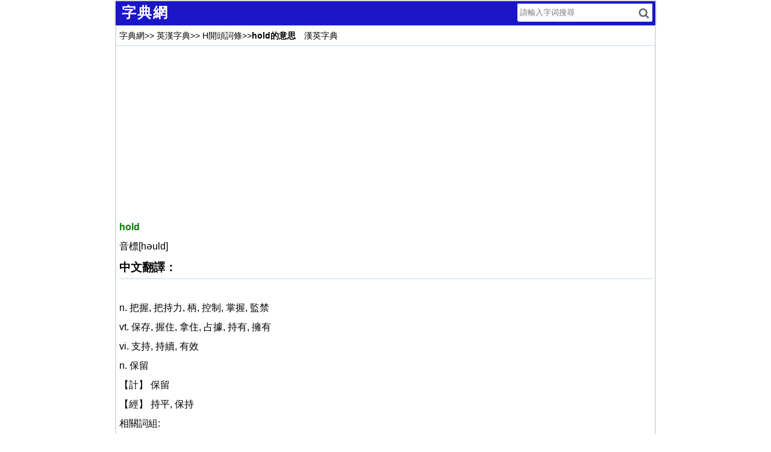

--- FILE ---
content_type: text/html; charset=utf-8
request_url: https://www.70thvictory.com.tw/yinghan/h/hold189339.htm
body_size: 5023
content:
<!DOCTYPE html>
<html lang="zh-Hant">
<meta charset="utf-8">
<meta http-equiv="Content-Language" content="zh-Hant" />
<meta http-equiv="X-UA-Compatible" content="IE=edge,chrome=1" />
<meta name="applicable-device"content="pc,mobile">
<meta name="viewport" content="width=device-width, initial-scale=1, maximum-scale=1, user-scalable=no">
<meta name="format-detection" content="telephone=no,email=no,adress=no" />
<title>hold是什麼意思_hold的解釋_英文翻譯中文字典_英翻中字典 _字典網</title>
<meta name="description" content="ld的意思　漢英字典hold 音標[hәuld]　中文翻譯：n. 把握, 把持力, 柄, 控制, 掌握, 監禁vt. 保存, 握住, 拿住, 占據, 持有, 擁有vi. 支持, 持續, 有效n. 保留【計】 保留【經】 持平, 保持相關詞組:  hold one's head high  hold sb responsible for  hold in pl" />
<link rel="canonical" href="https://www.70thvictory.com.tw/yinghan/h/hold189339.htm">
<link rel="shortcut icon" href="/style/favicon.ico" />
<link type="text/css" rel="stylesheet" href="/style/all.css" />
<script src="/8/aauto.js"></script>
<!--[if lt IE 9]>
<script src="/style/html5shiv.min.js"></script>
<script src="/style/respond.min.js"></script>
<![endif]--> 
<style type="text/css">
.oXINBZv{margin:0;}.oXINBZv h1{color:green;}.oXINBZv h2{border-bottom:1px solid #B8D9F4;font-size:14pt;clear:both;}.DwHidk {text-align:left;width:100%;line-height:24px;}.DwHidk ul{margin:0;}.DwHidk h1,.DwHidk h2{border-bottom:1px solid #B8D9F4;font-size:14pt;clear:both;}.DwHidk i,.DwHidk em{color:green;}.blank{color:#ffffff;display:none;}.fblack{color:#000000;font-weight:normal;}.word li{width:310px;}</style>
<body>
<header>
<div id="header">
<a href="/"><div id="logo"><h3>字典網</h3></div></a>
<div id="search">
<form action="/" target="_top">
<input type="text" name="q" placeholder=" 請輸入字词搜尋" />
<input type="submit" id="search-button" value="" />
</form>
</div>
</div>
</header> 
<article>
<div class="wzbar"><a href="/">字典網</a>&gt;&gt; <a href="/yinghan/">英漢字典</a>&gt;&gt; <a href="/yinghan/h/">H開頭詞條</a>&gt;&gt;<b>hold的意思</b><span id="hit"></span>　<a href="/hanying/">漢英字典</a></div><div class="content"><script src="/8/aresponsive.js"></script><div class="oXINBZv"><div class="qmfaDXQ"><h1>hold</h1> <span class="fblack">音標[hәuld]</span>　</div><h2>中文翻譯：</h2><br />n. 把握, 把持力, 柄, 控制, 掌握, 監禁<br />vt. 保存, 握住, 拿住, 占據, 持有, 擁有<br />vi. 支持, 持續, 有效<br />n. 保留<br />【計】 保留<br />【經】 持平, 保持<br />相關詞組:<br />  hold one's head high<br />  hold sb responsible for<br />  hold in place<br />  hold on to<br />  hold sth against sb<br />  hold sb to his word<br />  take a firm hold of sth<br />  have a firm hold over sb<br />  hold aloof<br />  hold sb back from doing sth<br />  hold by<br />  hold sth down<br />  hold in<br />  hold oneself in<br />  hold on<br />  hold out sth<br />  hold out<br />  hold out for sth<br />  hold sth over<br />  hold sth over sb's head<br />  hold sb to sth<br />  hold to<br />  hold sth together<br />  hold with sth<br />  have a hold over<br />  hold one's breath<br />  hold sb in great esteem<br />  hold sth dear<br />  hold sth cheap<br />  hold the view that...<br />  hold to one's opinions<br />  hold the enemy at bay</div><div class="DwHidk"><h2>詞型變化：</h2>動詞過去式:<a href="/yinghan/h/held183897.htm" title="held">held</a>&nbsp;過去分詞:<a href="/yinghan/h/held183897.htm" title="held">held</a>&nbsp;現在分詞:<a href="/yinghan/h/holding189516.htm" title="holding">holding</a>&nbsp;第三人稱單數:<em>holds</em>&nbsp;<code class="blank">英文字典</code><h2>詞意辨析：</h2><h5 >contain, include, embrace, involve, comprehend, <em>hold</em>, comprise</h4>這些動詞均含有“包括，包含”之意。<br />contain: 普通用詞，所涉及的物體常常是其組成部分或內容。強調包容關係。既可指具體有形的東西，也可指抽象無形的東西。<br />include: 普通用詞，指一整體包含著各獨立的部分，也指某東西包含另一東西的某一部分。<br />embrace: 正式用詞，指把某事物納入整個之中。<br />involve: 指包含因整體的性質決定的成分或結果。所包括的往往是無形的，不可觸知的東西，多用作引申。<br />comprehend: 正式用詞，指包含在整體範圍以內。<br />hold: 常和contain換用。指能夠容納或有足夠的容納量。強調包容能力。<br />comprise: 書面用詞，暗指一個整體包括不同部分所組成，可與include交換使用。<h2>英文解釋：</h2><h4>名詞 hold:</h4><ol><li>the act of grasping<div>同義詞：clasp, clench, clutch, clutches, grasp, grip</div></li><li>understanding of the nature or meaning or quality or magnitude of something<div>同義詞：appreciation, grasp</div></li><li>power by which something or someone is affected or dominated</li><li>time during which some action is awaited<div>同義詞：delay, time lag, postponement, wait</div></li><li>a state of being confined (usually for a short time)<div>同義詞：detention, detainment, custody</div></li><li>a stronghold</li><li>a cell in a jail or prison<div>同義詞：keep</div></li><li>the appendage to an object that is designed to be held in order to use or move it<div>同義詞：handle, grip, handgrip</div></li><li>the space in a ship or aircraft for storing cargo<div>同義詞：cargo area, cargo deck, cargo hold, storage area</div></li></ol><h4>動詞 hold:</h4><ol><li>organize or be responsible for<div>同義詞：throw, have, make, give</div></li><li>keep in a certain state, position, or activity; e.g., "keep clean"<div>同義詞：keep, maintain</div></li><li>have or hold in one's hands or grip<div>同義詞：take hold</div></li><li>to close within bounds, limit or hold back from movement<div>同義詞：restrain, confine</div></li><li>have rightfully; of rights, titles, and offices<div>同義詞：bear</div></li><li>have or possess, either in a concrete or an abstract sense<div>同義詞：have, have got</div></li><li>keep in mind or convey as a conviction or view<div>同義詞：deem, view as, take for</div></li><li>contain or hold; have within<div>同義詞：bear, carry, contain</div></li><li>lessen the intensity of; temper; hold in restraint; hold or keep within limits<div>同義詞：control, hold in, contain, check, curb, moderate</div></li><li>remain in a certain state, position, or condition</li><li>maintain (a theory, thoughts, or feelings)<div>同義詞：harbor, harbour, entertain, nurse</div></li><li>assert or affirm</li><li>remain committed to</li><li>secure and keep for possible future use or application<div>同義詞：retain, keep back, hold back</div></li><li>be the physical support of; carry the weight of<div>同義詞：support, sustain, hold up</div></li><li>hold the attention of</li><li>keep from exhaling or expelling</li><li>support or hold in a certain manner<div>同義詞：carry, bear</div></li><li>have room for; hold without crowding<div>同義詞：accommodate, admit</div></li><li>be capable of holding or containing<div>同義詞：contain, take</div></li><li>be valid, applicable, or true<div>同義詞：prevail, obtain</div></li><li>take and maintain control over, often by violent means</li><li>protect against a challenge or attack<div>同義詞：defend, guard</div></li><li>declare to be<div>同義詞：declare, adjudge</div></li><li>have as a major characteristic</li><li>cause to stop<div>同義詞：halt, arrest</div></li><li>bind by an obligation; cause to be indebted<div>同義詞：oblige, bind, obligate</div></li><li>cover as for protection against noise or smell</li><li>drink alcohol without showing ill effects<div>同義詞：carry</div></li><li>be pertinent or relevant or applicable<div>同義詞：apply, go for</div></li><li>arrange for and reserve (something for someone else) in advance<div>同義詞：reserve, book</div></li><li>resist or confront with resistance<div>同義詞：defy, withstand, hold up</div></li><li>keep from departing</li><li>stop dealing with</li><li>aim, point, or direct</li><li>be in accord; be in agreement<div>同義詞：agree, concur, concord</div></li></ol><code class="blank">英文字典</code><h2>相關對話：</h2><ol><li>My new car <em>holds</em> the road well.<div>我的新汽車貼路性能很好。</div></li><li>I don't think the car will <em>hold</em> you all.<div>我看這輛汽車坐不下你們這些人。</div></li><li>She has now <em>held</em> the post of Prime Minister longer than anyone else this century.<div>她現在當首相任期之長在本世紀是前所未有的。</div></li><li>I managed to grab <em>hold</em> of the jug before it fell.<div>我設法抓住了那個罐子才未跌落。</div></li><li>We are <em>holding</em> a meeting.<div>我們正在開會。</div></li><li>We <em>held</em> our breath in fear.<div>我們因害怕而屏住呼吸。</div></li><li><em>Hold</em> yourself still for a moment while I take your photograph.<div>我給你拍照的那一剎那，你不要動。</div></li><li>The city is <em>held</em> by the enemy.<div>這座城市已被敵人占領。</div></li></ol></div><h2>相關詞條：</h2><ul class="word"><li><a href="/yinghan/h/holdingdownbolt189530.htm" title="holding down bolt">holding down bolt</a></li> <li><a href="/yinghan/h/holdingoffice189539.htm" title="holding office">holding office</a></li> <li><a href="/yinghan/h/holdonesbreath189398.htm" title="hold one's breath">hold one's breath</a></li> <li><a href="/yinghan/h/holdingdevice189528.htm" title="holding device">holding device</a></li> <li><a href="/yinghan/h/holdback189477.htm" title="hold-back">hold-back</a></li> <li><a href="/yinghan/h/holderinduecorse189503.htm" title="holder in due corse">holder in due corse</a></li> <li><a href="/yinghan/h/holdinscorn189382.htm" title="hold in scorn">hold in scorn</a></li> <li><a href="/yinghan/h/holdsbinobedience189428.htm" title="hold sb in obedience">hold sb in obedience</a></li> <li><a href="/yinghan/h/holdthescaleseven189463.htm" title="hold the scales even">hold the scales even</a></li> <li><a href="/yinghan/h/holdunderduress189470.htm" title="hold under duress">hold under duress</a></li> </ul></div></article>
<div style="clear:both;"></div>
<script src="/8/aresponsivelink.js"></script>
<script src="/8/aautorelaxed.js"></script>
<footer>
<nav>
<a href="/">字典首頁</a>	
<a href="/zd/">國語字典</a>
<a href="/kangxi/">康熙字典</a>
<a href="/shuowenjiezi/">說文解字</a>
<a href="/guhanyu/">古漢語字典</a>
<a href="/shufa/">書法字典</a>
<a href="/jinyici-fanyici/">近/反義詞</a>
<a href="/cy/">成語字典</a>
<a href="/cd/">國語詞典</a>
<a href="/rihan/">日文字典</a>
<a href="/yinghan/">英文字典</a>
<a href="/zhonghan/">韓文字典</a>
<a href="/zhongfa/">法語詞典</a>
<a href="/zhongde/">德語詞典</a>
<a href="/zuowen/">作文大全</a>
<a href="/nongli/">黃道吉日</a>
<a href="/zhougongjiemeng/">周公解夢</a>
<a href="/jintian/">歷史上的今天</a>		
<a href="/lishi/">歷史詞典</a>
<a href="/haocihaoju/">好詞好句</a>
<a href="/shufazuopin/">書法欣賞</a>
<a href="/yingbishufa/">硬筆書法</a>
<a href="/zhuanke/">篆刻印章</a>
<a href="/guangyun/">廣韻</a>
</nav>
<div id="ycnr">
<a href="https://www.newton.com.tw/">中文</a>
</div></footer>
<script src="/tj.js"></script> 
<script defer src="https://static.cloudflareinsights.com/beacon.min.js/vcd15cbe7772f49c399c6a5babf22c1241717689176015" integrity="sha512-ZpsOmlRQV6y907TI0dKBHq9Md29nnaEIPlkf84rnaERnq6zvWvPUqr2ft8M1aS28oN72PdrCzSjY4U6VaAw1EQ==" data-cf-beacon='{"version":"2024.11.0","token":"393b04a347ba458e842957fcca670208","r":1,"server_timing":{"name":{"cfCacheStatus":true,"cfEdge":true,"cfExtPri":true,"cfL4":true,"cfOrigin":true,"cfSpeedBrain":true},"location_startswith":null}}' crossorigin="anonymous"></script>
</body>	
</html>

--- FILE ---
content_type: text/html; charset=utf-8
request_url: https://www.google.com/recaptcha/api2/aframe
body_size: 269
content:
<!DOCTYPE HTML><html><head><meta http-equiv="content-type" content="text/html; charset=UTF-8"></head><body><script nonce="jfrKx4XgKvo7wskfFGzGXg">/** Anti-fraud and anti-abuse applications only. See google.com/recaptcha */ try{var clients={'sodar':'https://pagead2.googlesyndication.com/pagead/sodar?'};window.addEventListener("message",function(a){try{if(a.source===window.parent){var b=JSON.parse(a.data);var c=clients[b['id']];if(c){var d=document.createElement('img');d.src=c+b['params']+'&rc='+(localStorage.getItem("rc::a")?sessionStorage.getItem("rc::b"):"");window.document.body.appendChild(d);sessionStorage.setItem("rc::e",parseInt(sessionStorage.getItem("rc::e")||0)+1);localStorage.setItem("rc::h",'1769536461829');}}}catch(b){}});window.parent.postMessage("_grecaptcha_ready", "*");}catch(b){}</script></body></html>